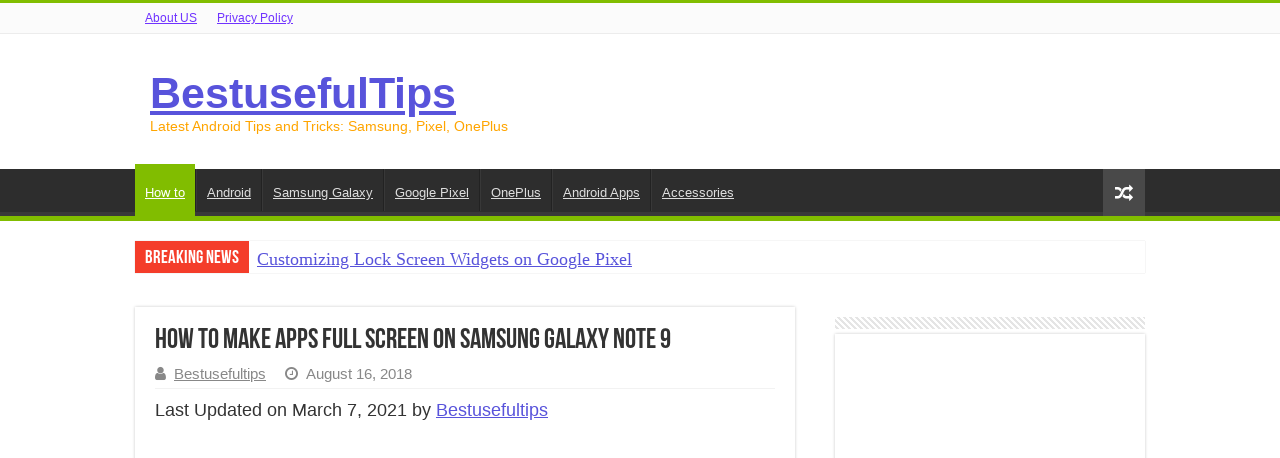

--- FILE ---
content_type: text/html; charset=UTF-8
request_url: https://www.bestusefultips.com/use-full-screen-apps-on-galaxy-note-9/
body_size: 15883
content:
<!DOCTYPE html>
<html lang="en-US" prefix="og: http://ogp.me/ns#">
<head>
<meta charset="UTF-8" />
<link rel="pingback" href="https://www.bestusefultips.com/xmlrpc.php" />
<meta property="og:title" content="How to Make Apps Full Screen on Samsung Galaxy Note 9 - BestusefulTips"/>
<meta property="og:type" content="article"/>
<meta property="og:description" content="Here’s how to enable and turn off full screen mode on your Samsung Galaxy Note 9. You can individual"/>
<meta property="og:url" content="https://www.bestusefultips.com/use-full-screen-apps-on-galaxy-note-9/"/>
<meta property="og:site_name" content="BestusefulTips"/>
<meta property="og:image" content="https://www.bestusefultips.com/wp-content/uploads/2018/08/How-to-use-full-screen-apps-on-Galaxy-Note-9.jpg" />
<meta name='robots' content='index, follow, max-image-preview:large, max-snippet:-1, max-video-preview:-1' />

	<!-- This site is optimized with the Yoast SEO plugin v26.6 - https://yoast.com/wordpress/plugins/seo/ -->
	<title>How to use full screen apps on Galaxy Note 9 Oreo 8.1</title>
	<meta name="description" content="How to enable/disable full screen apps on galaxy Note 9. Use full screen apps on Galaxy Note 9. Disable full screen apps on Note 9 if not working properly." />
	<link rel="canonical" href="https://www.bestusefultips.com/use-full-screen-apps-on-galaxy-note-9/" />
	<meta property="og:locale" content="en_US" />
	<meta property="og:type" content="article" />
	<meta property="og:title" content="How to use full screen apps on Galaxy Note 9 Oreo 8.1" />
	<meta property="og:description" content="How to enable/disable full screen apps on galaxy Note 9. Use full screen apps on Galaxy Note 9. Disable full screen apps on Note 9 if not working properly." />
	<meta property="og:url" content="https://www.bestusefultips.com/use-full-screen-apps-on-galaxy-note-9/" />
	<meta property="og:site_name" content="BestusefulTips" />
	<meta property="article:publisher" content="https://www.facebook.com/Bestusefultips/" />
	<meta property="article:author" content="https://www.facebook.com/Bestusefultips/" />
	<meta property="article:published_time" content="2018-08-16T06:17:33+00:00" />
	<meta property="article:modified_time" content="2021-03-07T06:32:34+00:00" />
	<meta property="og:image" content="https://www.bestusefultips.com/wp-content/uploads/2018/08/How-to-use-full-screen-apps-on-Galaxy-Note-9.jpg" />
	<meta property="og:image:width" content="381" />
	<meta property="og:image:height" content="362" />
	<meta property="og:image:type" content="image/jpeg" />
	<meta name="author" content="Bestusefultips" />
	<meta name="twitter:card" content="summary_large_image" />
	<meta name="twitter:creator" content="@bestusefultips" />
	<meta name="twitter:site" content="@bestusefultips" />
	<meta name="twitter:label1" content="Written by" />
	<meta name="twitter:data1" content="Bestusefultips" />
	<meta name="twitter:label2" content="Est. reading time" />
	<meta name="twitter:data2" content="2 minutes" />
	<script type="application/ld+json" class="yoast-schema-graph">{"@context":"https://schema.org","@graph":[{"@type":"Article","@id":"https://www.bestusefultips.com/use-full-screen-apps-on-galaxy-note-9/#article","isPartOf":{"@id":"https://www.bestusefultips.com/use-full-screen-apps-on-galaxy-note-9/"},"author":{"name":"Bestusefultips","@id":"https://www.bestusefultips.com/#/schema/person/00ca2fd52acf08b94aaf90fe596bc4d0"},"headline":"How to Make Apps Full Screen on Samsung Galaxy Note 9","datePublished":"2018-08-16T06:17:33+00:00","dateModified":"2021-03-07T06:32:34+00:00","mainEntityOfPage":{"@id":"https://www.bestusefultips.com/use-full-screen-apps-on-galaxy-note-9/"},"wordCount":390,"commentCount":0,"publisher":{"@id":"https://www.bestusefultips.com/#/schema/person/00ca2fd52acf08b94aaf90fe596bc4d0"},"image":{"@id":"https://www.bestusefultips.com/use-full-screen-apps-on-galaxy-note-9/#primaryimage"},"thumbnailUrl":"https://www.bestusefultips.com/wp-content/uploads/2018/08/How-to-use-full-screen-apps-on-Galaxy-Note-9.jpg","keywords":["Full screen apps","Galaxy Note 9","How to","Note 9","Oreo 8.1","Samsung Galaxy"],"articleSection":["how to"],"inLanguage":"en-US","potentialAction":[{"@type":"CommentAction","name":"Comment","target":["https://www.bestusefultips.com/use-full-screen-apps-on-galaxy-note-9/#respond"]}]},{"@type":"WebPage","@id":"https://www.bestusefultips.com/use-full-screen-apps-on-galaxy-note-9/","url":"https://www.bestusefultips.com/use-full-screen-apps-on-galaxy-note-9/","name":"How to use full screen apps on Galaxy Note 9 Oreo 8.1","isPartOf":{"@id":"https://www.bestusefultips.com/#website"},"primaryImageOfPage":{"@id":"https://www.bestusefultips.com/use-full-screen-apps-on-galaxy-note-9/#primaryimage"},"image":{"@id":"https://www.bestusefultips.com/use-full-screen-apps-on-galaxy-note-9/#primaryimage"},"thumbnailUrl":"https://www.bestusefultips.com/wp-content/uploads/2018/08/How-to-use-full-screen-apps-on-Galaxy-Note-9.jpg","datePublished":"2018-08-16T06:17:33+00:00","dateModified":"2021-03-07T06:32:34+00:00","description":"How to enable/disable full screen apps on galaxy Note 9. Use full screen apps on Galaxy Note 9. Disable full screen apps on Note 9 if not working properly.","breadcrumb":{"@id":"https://www.bestusefultips.com/use-full-screen-apps-on-galaxy-note-9/#breadcrumb"},"inLanguage":"en-US","potentialAction":[{"@type":"ReadAction","target":["https://www.bestusefultips.com/use-full-screen-apps-on-galaxy-note-9/"]}]},{"@type":"ImageObject","inLanguage":"en-US","@id":"https://www.bestusefultips.com/use-full-screen-apps-on-galaxy-note-9/#primaryimage","url":"https://www.bestusefultips.com/wp-content/uploads/2018/08/How-to-use-full-screen-apps-on-Galaxy-Note-9.jpg","contentUrl":"https://www.bestusefultips.com/wp-content/uploads/2018/08/How-to-use-full-screen-apps-on-Galaxy-Note-9.jpg","width":381,"height":362,"caption":"How to use full screen apps on Galaxy Note 9"},{"@type":"BreadcrumbList","@id":"https://www.bestusefultips.com/use-full-screen-apps-on-galaxy-note-9/#breadcrumb","itemListElement":[{"@type":"ListItem","position":1,"name":"Home","item":"https://www.bestusefultips.com/"},{"@type":"ListItem","position":2,"name":"How to Make Apps Full Screen on Samsung Galaxy Note 9"}]},{"@type":"WebSite","@id":"https://www.bestusefultips.com/#website","url":"https://www.bestusefultips.com/","name":"BestUsefulTips","description":"Latest Android Tips and Tricks: Samsung, Pixel, OnePlus","publisher":{"@id":"https://www.bestusefultips.com/#/schema/person/00ca2fd52acf08b94aaf90fe596bc4d0"},"potentialAction":[{"@type":"SearchAction","target":{"@type":"EntryPoint","urlTemplate":"https://www.bestusefultips.com/?s={search_term_string}"},"query-input":{"@type":"PropertyValueSpecification","valueRequired":true,"valueName":"search_term_string"}}],"inLanguage":"en-US"},{"@type":["Person","Organization"],"@id":"https://www.bestusefultips.com/#/schema/person/00ca2fd52acf08b94aaf90fe596bc4d0","name":"Bestusefultips","image":{"@type":"ImageObject","inLanguage":"en-US","@id":"https://www.bestusefultips.com/#/schema/person/image/","url":"https://www.bestusefultips.com/wp-content/uploads/2023/04/bestusefultips-white.webp","contentUrl":"https://www.bestusefultips.com/wp-content/uploads/2023/04/bestusefultips-white.webp","width":619,"height":92,"caption":"Bestusefultips"},"logo":{"@id":"https://www.bestusefultips.com/#/schema/person/image/"},"description":"I'm Arpit Patel, a techno lover from India. Bestusefultips is a technology website focused on the latest Android news, tricks &amp; tips related to Android devices, tutorials and videos.","sameAs":["https://www.bestusefultips.com","https://www.facebook.com/Bestusefultips/","https://www.instagram.com/bestusefultips","https://www.linkedin.com/in/bestusefultips/","https://in.pinterest.com/bestusefultips/","https://x.com/bestusefultips","https://www.youtube.com/channel/UC2MbUSyykz1wxluWAwjXd3w"]}]}</script>
	<!-- / Yoast SEO plugin. -->


<link rel="alternate" type="application/rss+xml" title="BestusefulTips &raquo; Feed" href="https://www.bestusefultips.com/feed/" />
<link rel="alternate" type="application/rss+xml" title="BestusefulTips &raquo; Comments Feed" href="https://www.bestusefultips.com/comments/feed/" />
<link rel="alternate" type="application/rss+xml" title="BestusefulTips &raquo; How to Make Apps Full Screen on Samsung Galaxy Note 9 Comments Feed" href="https://www.bestusefultips.com/use-full-screen-apps-on-galaxy-note-9/feed/" />
<link rel="alternate" title="oEmbed (JSON)" type="application/json+oembed" href="https://www.bestusefultips.com/wp-json/oembed/1.0/embed?url=https%3A%2F%2Fwww.bestusefultips.com%2Fuse-full-screen-apps-on-galaxy-note-9%2F" />
<link rel="alternate" title="oEmbed (XML)" type="text/xml+oembed" href="https://www.bestusefultips.com/wp-json/oembed/1.0/embed?url=https%3A%2F%2Fwww.bestusefultips.com%2Fuse-full-screen-apps-on-galaxy-note-9%2F&#038;format=xml" />
<style id='wp-img-auto-sizes-contain-inline-css' type='text/css'>img:is([sizes=auto i],[sizes^="auto," i]){contain-intrinsic-size:3000px 1500px}</style>

<style id='wp-emoji-styles-inline-css' type='text/css'>img.wp-smiley,img.emoji{display:inline!important;border:none!important;box-shadow:none!important;height:1em!important;width:1em!important;margin:0 0.07em!important;vertical-align:-0.1em!important;background:none!important;padding:0!important}</style>
<link data-optimized="1" rel='stylesheet' id='wp-block-library-css' href='https://www.bestusefultips.com/wp-content/litespeed/css/0ebf74bd34a2dc11d6073a2a47620095.css?ver=20095' type='text/css' media='all' />
<style id='global-styles-inline-css' type='text/css'>:root{--wp--preset--aspect-ratio--square:1;--wp--preset--aspect-ratio--4-3:4/3;--wp--preset--aspect-ratio--3-4:3/4;--wp--preset--aspect-ratio--3-2:3/2;--wp--preset--aspect-ratio--2-3:2/3;--wp--preset--aspect-ratio--16-9:16/9;--wp--preset--aspect-ratio--9-16:9/16;--wp--preset--color--black:#000000;--wp--preset--color--cyan-bluish-gray:#abb8c3;--wp--preset--color--white:#ffffff;--wp--preset--color--pale-pink:#f78da7;--wp--preset--color--vivid-red:#cf2e2e;--wp--preset--color--luminous-vivid-orange:#ff6900;--wp--preset--color--luminous-vivid-amber:#fcb900;--wp--preset--color--light-green-cyan:#7bdcb5;--wp--preset--color--vivid-green-cyan:#00d084;--wp--preset--color--pale-cyan-blue:#8ed1fc;--wp--preset--color--vivid-cyan-blue:#0693e3;--wp--preset--color--vivid-purple:#9b51e0;--wp--preset--gradient--vivid-cyan-blue-to-vivid-purple:linear-gradient(135deg,rgb(6,147,227) 0%,rgb(155,81,224) 100%);--wp--preset--gradient--light-green-cyan-to-vivid-green-cyan:linear-gradient(135deg,rgb(122,220,180) 0%,rgb(0,208,130) 100%);--wp--preset--gradient--luminous-vivid-amber-to-luminous-vivid-orange:linear-gradient(135deg,rgb(252,185,0) 0%,rgb(255,105,0) 100%);--wp--preset--gradient--luminous-vivid-orange-to-vivid-red:linear-gradient(135deg,rgb(255,105,0) 0%,rgb(207,46,46) 100%);--wp--preset--gradient--very-light-gray-to-cyan-bluish-gray:linear-gradient(135deg,rgb(238,238,238) 0%,rgb(169,184,195) 100%);--wp--preset--gradient--cool-to-warm-spectrum:linear-gradient(135deg,rgb(74,234,220) 0%,rgb(151,120,209) 20%,rgb(207,42,186) 40%,rgb(238,44,130) 60%,rgb(251,105,98) 80%,rgb(254,248,76) 100%);--wp--preset--gradient--blush-light-purple:linear-gradient(135deg,rgb(255,206,236) 0%,rgb(152,150,240) 100%);--wp--preset--gradient--blush-bordeaux:linear-gradient(135deg,rgb(254,205,165) 0%,rgb(254,45,45) 50%,rgb(107,0,62) 100%);--wp--preset--gradient--luminous-dusk:linear-gradient(135deg,rgb(255,203,112) 0%,rgb(199,81,192) 50%,rgb(65,88,208) 100%);--wp--preset--gradient--pale-ocean:linear-gradient(135deg,rgb(255,245,203) 0%,rgb(182,227,212) 50%,rgb(51,167,181) 100%);--wp--preset--gradient--electric-grass:linear-gradient(135deg,rgb(202,248,128) 0%,rgb(113,206,126) 100%);--wp--preset--gradient--midnight:linear-gradient(135deg,rgb(2,3,129) 0%,rgb(40,116,252) 100%);--wp--preset--font-size--small:13px;--wp--preset--font-size--medium:20px;--wp--preset--font-size--large:36px;--wp--preset--font-size--x-large:42px;--wp--preset--spacing--20:0.44rem;--wp--preset--spacing--30:0.67rem;--wp--preset--spacing--40:1rem;--wp--preset--spacing--50:1.5rem;--wp--preset--spacing--60:2.25rem;--wp--preset--spacing--70:3.38rem;--wp--preset--spacing--80:5.06rem;--wp--preset--shadow--natural:6px 6px 9px rgba(0, 0, 0, 0.2);--wp--preset--shadow--deep:12px 12px 50px rgba(0, 0, 0, 0.4);--wp--preset--shadow--sharp:6px 6px 0px rgba(0, 0, 0, 0.2);--wp--preset--shadow--outlined:6px 6px 0px -3px rgb(255, 255, 255), 6px 6px rgb(0, 0, 0);--wp--preset--shadow--crisp:6px 6px 0px rgb(0, 0, 0)}:where(.is-layout-flex){gap:.5em}:where(.is-layout-grid){gap:.5em}body .is-layout-flex{display:flex}.is-layout-flex{flex-wrap:wrap;align-items:center}.is-layout-flex>:is(*,div){margin:0}body .is-layout-grid{display:grid}.is-layout-grid>:is(*,div){margin:0}:where(.wp-block-columns.is-layout-flex){gap:2em}:where(.wp-block-columns.is-layout-grid){gap:2em}:where(.wp-block-post-template.is-layout-flex){gap:1.25em}:where(.wp-block-post-template.is-layout-grid){gap:1.25em}.has-black-color{color:var(--wp--preset--color--black)!important}.has-cyan-bluish-gray-color{color:var(--wp--preset--color--cyan-bluish-gray)!important}.has-white-color{color:var(--wp--preset--color--white)!important}.has-pale-pink-color{color:var(--wp--preset--color--pale-pink)!important}.has-vivid-red-color{color:var(--wp--preset--color--vivid-red)!important}.has-luminous-vivid-orange-color{color:var(--wp--preset--color--luminous-vivid-orange)!important}.has-luminous-vivid-amber-color{color:var(--wp--preset--color--luminous-vivid-amber)!important}.has-light-green-cyan-color{color:var(--wp--preset--color--light-green-cyan)!important}.has-vivid-green-cyan-color{color:var(--wp--preset--color--vivid-green-cyan)!important}.has-pale-cyan-blue-color{color:var(--wp--preset--color--pale-cyan-blue)!important}.has-vivid-cyan-blue-color{color:var(--wp--preset--color--vivid-cyan-blue)!important}.has-vivid-purple-color{color:var(--wp--preset--color--vivid-purple)!important}.has-black-background-color{background-color:var(--wp--preset--color--black)!important}.has-cyan-bluish-gray-background-color{background-color:var(--wp--preset--color--cyan-bluish-gray)!important}.has-white-background-color{background-color:var(--wp--preset--color--white)!important}.has-pale-pink-background-color{background-color:var(--wp--preset--color--pale-pink)!important}.has-vivid-red-background-color{background-color:var(--wp--preset--color--vivid-red)!important}.has-luminous-vivid-orange-background-color{background-color:var(--wp--preset--color--luminous-vivid-orange)!important}.has-luminous-vivid-amber-background-color{background-color:var(--wp--preset--color--luminous-vivid-amber)!important}.has-light-green-cyan-background-color{background-color:var(--wp--preset--color--light-green-cyan)!important}.has-vivid-green-cyan-background-color{background-color:var(--wp--preset--color--vivid-green-cyan)!important}.has-pale-cyan-blue-background-color{background-color:var(--wp--preset--color--pale-cyan-blue)!important}.has-vivid-cyan-blue-background-color{background-color:var(--wp--preset--color--vivid-cyan-blue)!important}.has-vivid-purple-background-color{background-color:var(--wp--preset--color--vivid-purple)!important}.has-black-border-color{border-color:var(--wp--preset--color--black)!important}.has-cyan-bluish-gray-border-color{border-color:var(--wp--preset--color--cyan-bluish-gray)!important}.has-white-border-color{border-color:var(--wp--preset--color--white)!important}.has-pale-pink-border-color{border-color:var(--wp--preset--color--pale-pink)!important}.has-vivid-red-border-color{border-color:var(--wp--preset--color--vivid-red)!important}.has-luminous-vivid-orange-border-color{border-color:var(--wp--preset--color--luminous-vivid-orange)!important}.has-luminous-vivid-amber-border-color{border-color:var(--wp--preset--color--luminous-vivid-amber)!important}.has-light-green-cyan-border-color{border-color:var(--wp--preset--color--light-green-cyan)!important}.has-vivid-green-cyan-border-color{border-color:var(--wp--preset--color--vivid-green-cyan)!important}.has-pale-cyan-blue-border-color{border-color:var(--wp--preset--color--pale-cyan-blue)!important}.has-vivid-cyan-blue-border-color{border-color:var(--wp--preset--color--vivid-cyan-blue)!important}.has-vivid-purple-border-color{border-color:var(--wp--preset--color--vivid-purple)!important}.has-vivid-cyan-blue-to-vivid-purple-gradient-background{background:var(--wp--preset--gradient--vivid-cyan-blue-to-vivid-purple)!important}.has-light-green-cyan-to-vivid-green-cyan-gradient-background{background:var(--wp--preset--gradient--light-green-cyan-to-vivid-green-cyan)!important}.has-luminous-vivid-amber-to-luminous-vivid-orange-gradient-background{background:var(--wp--preset--gradient--luminous-vivid-amber-to-luminous-vivid-orange)!important}.has-luminous-vivid-orange-to-vivid-red-gradient-background{background:var(--wp--preset--gradient--luminous-vivid-orange-to-vivid-red)!important}.has-very-light-gray-to-cyan-bluish-gray-gradient-background{background:var(--wp--preset--gradient--very-light-gray-to-cyan-bluish-gray)!important}.has-cool-to-warm-spectrum-gradient-background{background:var(--wp--preset--gradient--cool-to-warm-spectrum)!important}.has-blush-light-purple-gradient-background{background:var(--wp--preset--gradient--blush-light-purple)!important}.has-blush-bordeaux-gradient-background{background:var(--wp--preset--gradient--blush-bordeaux)!important}.has-luminous-dusk-gradient-background{background:var(--wp--preset--gradient--luminous-dusk)!important}.has-pale-ocean-gradient-background{background:var(--wp--preset--gradient--pale-ocean)!important}.has-electric-grass-gradient-background{background:var(--wp--preset--gradient--electric-grass)!important}.has-midnight-gradient-background{background:var(--wp--preset--gradient--midnight)!important}.has-small-font-size{font-size:var(--wp--preset--font-size--small)!important}.has-medium-font-size{font-size:var(--wp--preset--font-size--medium)!important}.has-large-font-size{font-size:var(--wp--preset--font-size--large)!important}.has-x-large-font-size{font-size:var(--wp--preset--font-size--x-large)!important}</style>

<style id='classic-theme-styles-inline-css' type='text/css'>
/*! This file is auto-generated */
.wp-block-button__link{color:#fff;background-color:#32373c;border-radius:9999px;box-shadow:none;text-decoration:none;padding:calc(.667em + 2px) calc(1.333em + 2px);font-size:1.125em}.wp-block-file__button{background:#32373c;color:#fff;text-decoration:none}</style>
<link data-optimized="1" rel='stylesheet' id='ez-toc-css' href='https://www.bestusefultips.com/wp-content/litespeed/css/6fb1b5f689e1232e1360761519e61090.css?ver=61090' type='text/css' media='all' />
<style id='ez-toc-inline-css' type='text/css'>div#ez-toc-container .ez-toc-title{font-size:120%}div#ez-toc-container .ez-toc-title{font-weight:500}div#ez-toc-container ul li,div#ez-toc-container ul li a{font-size:95%}div#ez-toc-container ul li,div#ez-toc-container ul li a{font-weight:500}div#ez-toc-container nav ul ul li{font-size:90%}div#ez-toc-container{width:100%}.ez-toc-box-title{font-weight:700;margin-bottom:10px;text-align:center;text-transform:uppercase;letter-spacing:1px;color:#666;padding-bottom:5px;position:absolute;top:-4%;left:5%;background-color:inherit;transition:top 0.3s ease}.ez-toc-box-title.toc-closed{top:-25%}.ez-toc-container-direction{direction:ltr}.ez-toc-counter ul{counter-reset:item}.ez-toc-counter nav ul li a::before{content:counters(item,'.',decimal) '. ';display:inline-block;counter-increment:item;flex-grow:0;flex-shrink:0;margin-right:.2em;float:left}.ez-toc-widget-direction{direction:ltr}.ez-toc-widget-container ul{counter-reset:item}.ez-toc-widget-container nav ul li a::before{content:counters(item,'.',decimal) '. ';display:inline-block;counter-increment:item;flex-grow:0;flex-shrink:0;margin-right:.2em;float:left}</style>
<link data-optimized="1" rel='stylesheet' id='tie-style-css' href='https://www.bestusefultips.com/wp-content/litespeed/css/fdb419f04d604646c17a7b63f9235c98.css?ver=35c98' type='text/css' media='all' />
<link data-optimized="1" rel='stylesheet' id='tie-ilightbox-skin-css' href='https://www.bestusefultips.com/wp-content/litespeed/css/cc67409f0ab476f0d9efe9ca989e0c6e.css?ver=e0c6e' type='text/css' media='all' />
<script type="text/javascript" src="https://www.bestusefultips.com/wp-includes/js/jquery/jquery.min.js" id="jquery-core-js"></script>
<script data-optimized="1" type="text/javascript" src="https://www.bestusefultips.com/wp-content/litespeed/js/23a7f404caadb6004c8b145cb69163fd.js?ver=163fd" id="jquery-migrate-js"></script>
<link rel="https://api.w.org/" href="https://www.bestusefultips.com/wp-json/" /><link rel="alternate" title="JSON" type="application/json" href="https://www.bestusefultips.com/wp-json/wp/v2/posts/14765" /><link rel="EditURI" type="application/rsd+xml" title="RSD" href="https://www.bestusefultips.com/xmlrpc.php?rsd" />
<meta name="generator" content="WordPress 6.9" />
<link rel='shortlink' href='https://www.bestusefultips.com/?p=14765' />
<link rel="shortcut icon" href="https://www.bestusefultips.com/wp-content/themes/sahifa/favicon.ico" title="Favicon" />
<!--[if IE]>
<script type="text/javascript">jQuery(document).ready(function (){ jQuery(".menu-item").has("ul").children("a").attr("aria-haspopup", "true");});</script>
<![endif]-->
<!--[if lt IE 9]>
<script src="https://www.bestusefultips.com/wp-content/themes/sahifa/js/html5.js"></script>
<script src="https://www.bestusefultips.com/wp-content/themes/sahifa/js/selectivizr-min.js"></script>
<![endif]-->
<!--[if IE 9]>
<link rel="stylesheet" type="text/css" media="all" href="https://www.bestusefultips.com/wp-content/themes/sahifa/css/ie9.css" />
<![endif]-->
<!--[if IE 8]>
<link rel="stylesheet" type="text/css" media="all" href="https://www.bestusefultips.com/wp-content/themes/sahifa/css/ie8.css" />
<![endif]-->
<!--[if IE 7]>
<link rel="stylesheet" type="text/css" media="all" href="https://www.bestusefultips.com/wp-content/themes/sahifa/css/ie7.css" />
<![endif]-->

<meta http-equiv="X-UA-Compatible" content="IE=edge,chrome=1" />
<meta name="viewport" content="width=device-width, initial-scale=1.0" />

<script>
  (function(i,s,o,g,r,a,m){i['GoogleAnalyticsObject']=r;i[r]=i[r]||function(){
  (i[r].q=i[r].q||[]).push(arguments)},i[r].l=1*new Date();a=s.createElement(o),
  m=s.getElementsByTagName(o)[0];a.async=1;a.src=g;m.parentNode.insertBefore(a,m)
  })(window,document,'script','https://www.google-analytics.com/analytics.js','ga');

  ga('create', 'UA-56850749-3', 'auto');
  ga('send', 'pageview');

</script>
<meta name="msvalidate.01" content="FBFBC567FEC36F68B3ACE069A4B10BD9" />

<style type="text/css" media="screen">body{color:Notice:Undefined index:color in /hermes/bosnaweb24a/b1139/ipg.bestusefultipscom/wp-content/themes/sahifa/framework/admin/framework-options.php on line 264;font-size:18px}.logo h1 a,.logo h2 a{color:&lt;br /&gt;&lt;b&gt;Notice&lt;/b&gt;:Undefined index:color in &lt;b&gt;/home/qnlssgks/domains/bestusefultips.com/public_html/wp-content/themes/sahifa/framework/admin/framework-options.php&lt;/b&gt;on line &lt;b&gt;264&lt;/b&gt;&lt;br /&gt;}.breaking-news span.breaking-news-title{color:&lt;br /&gt;&lt;b&gt;Notice&lt;/b&gt;:Undefined index:color in &lt;b&gt;/home/qnlssgks/domains/bestusefultips.com/public_html/wp-content/themes/sahifa/framework/admin/framework-options.php&lt;/b&gt;on line &lt;b&gt;264&lt;/b&gt;&lt;br /&gt;}.post-title{color:&lt;br /&gt;&lt;b&gt;Notice&lt;/b&gt;:Undefined index:color in &lt;b&gt;/home/qnlssgks/domains/bestusefultips.com/public_html/wp-content/themes/sahifa/framework/admin/framework-options.php&lt;/b&gt;on line &lt;b&gt;264&lt;/b&gt;&lt;br /&gt;}#main-nav,.cat-box-content,#sidebar .widget-container,.post-listing,#commentform{border-bottom-color:#81bd00}.search-block .search-button,#topcontrol,#main-nav ul li.current-menu-item a,#main-nav ul li.current-menu-item a:hover,#main-nav ul li.current_page_parent a,#main-nav ul li.current_page_parent a:hover,#main-nav ul li.current-menu-parent a,#main-nav ul li.current-menu-parent a:hover,#main-nav ul li.current-page-ancestor a,#main-nav ul li.current-page-ancestor a:hover,.pagination span.current,.share-post span.share-text,.flex-control-paging li a.flex-active,.ei-slider-thumbs li.ei-slider-element,.review-percentage .review-item span span,.review-final-score,.button,a.button,a.more-link,#main-content input[type="submit"],.form-submit #submit,#login-form .login-button,.widget-feedburner .feedburner-subscribe,input[type="submit"],#buddypress button,#buddypress a.button,#buddypress input[type=submit],#buddypress input[type=reset],#buddypress ul.button-nav li a,#buddypress div.generic-button a,#buddypress .comment-reply-link,#buddypress div.item-list-tabs ul li a span,#buddypress div.item-list-tabs ul li.selected a,#buddypress div.item-list-tabs ul li.current a,#buddypress #members-directory-form div.item-list-tabs ul li.selected span,#members-list-options a.selected,#groups-list-options a.selected,body.dark-skin #buddypress div.item-list-tabs ul li a span,body.dark-skin #buddypress div.item-list-tabs ul li.selected a,body.dark-skin #buddypress div.item-list-tabs ul li.current a,body.dark-skin #members-list-options a.selected,body.dark-skin #groups-list-options a.selected,.search-block-large .search-button,#featured-posts .flex-next:hover,#featured-posts .flex-prev:hover,a.tie-cart span.shooping-count,.woocommerce span.onsale,.woocommerce-page span.onsale,.woocommerce .widget_price_filter .ui-slider .ui-slider-handle,.woocommerce-page .widget_price_filter .ui-slider .ui-slider-handle,#check-also-close,a.post-slideshow-next,a.post-slideshow-prev,.widget_price_filter .ui-slider .ui-slider-handle,.quantity .minus:hover,.quantity .plus:hover,.mejs-container .mejs-controls .mejs-time-rail .mejs-time-current,#reading-position-indicator{background-color:#81bd00}::-webkit-scrollbar-thumb{background-color:#81bd00!important}#theme-footer,#theme-header,.top-nav ul li.current-menu-item:before,#main-nav .menu-sub-content,#main-nav ul ul,#check-also-box{border-top-color:#81bd00}.search-block:after{border-right-color:#81bd00}body.rtl .search-block:after{border-left-color:#81bd00}#main-nav ul>li.menu-item-has-children:hover>a:after,#main-nav ul>li.mega-menu:hover>a:after{border-color:#fff0 #fff0 #81bd00}.widget.timeline-posts li a:hover,.widget.timeline-posts li a:hover span.tie-date{color:#81bd00}.widget.timeline-posts li a:hover span.tie-date:before{background:#81bd00;border-color:#81bd00}#order_review,#order_review_heading{border-color:#81bd00}body{background-image:url(https://www.bestusefultips.com/wp-content/themes/sahifa/images/patterns/body-bg1.png);background-position:top center}a{color:#5853db;text-decoration:underline}.top-nav ul li a,.top-nav ul ul a{color:#7033ff}h2{color:orange}h3{color:Green}h4{color:Blue:}</style>

      <meta name="onesignal" content="wordpress-plugin"/>
            <script>window.OneSignalDeferred=window.OneSignalDeferred||[];OneSignalDeferred.push(function(OneSignal){var oneSignal_options={};window._oneSignalInitOptions=oneSignal_options;oneSignal_options.serviceWorkerParam={scope:'/wp-content/plugins/onesignal-free-web-push-notifications/sdk_files/push/onesignal/'};oneSignal_options.serviceWorkerPath='OneSignalSDKWorker.js';OneSignal.Notifications.setDefaultUrl("https://www.bestusefultips.com");oneSignal_options.wordpress=!0;oneSignal_options.appId='ec4941e5-fe1a-434f-8dfe-5bd57d2559cd';oneSignal_options.allowLocalhostAsSecureOrigin=!0;oneSignal_options.welcomeNotification={};oneSignal_options.welcomeNotification.title="";oneSignal_options.welcomeNotification.message="";oneSignal_options.path="https://www.bestusefultips.com/wp-content/plugins/onesignal-free-web-push-notifications/sdk_files/";oneSignal_options.safari_web_id="web.onesignal.auto.40767e72-dc1c-4bfb-b1c2-39a715222d63";oneSignal_options.persistNotification=!0;oneSignal_options.promptOptions={};oneSignal_options.promptOptions.actionMessage="Subscribe Us for Latest Android Tips and Tricks with AI Features";oneSignal_options.notifyButton={};oneSignal_options.notifyButton.enable=!0;oneSignal_options.notifyButton.position='bottom-right';oneSignal_options.notifyButton.theme='default';oneSignal_options.notifyButton.size='medium';oneSignal_options.notifyButton.showCredit=!1;oneSignal_options.notifyButton.text={};OneSignal.init(window._oneSignalInitOptions);OneSignal.Slidedown.promptPush()});function documentInitOneSignal(){var oneSignal_elements=document.getElementsByClassName("OneSignal-prompt");var oneSignalLinkClickHandler=function(event){OneSignal.Notifications.requestPermission();event.preventDefault()};for(var i=0;i<oneSignal_elements.length;i++)
oneSignal_elements[i].addEventListener('click',oneSignalLinkClickHandler,!1);}
if(document.readyState==='complete'){documentInitOneSignal()}else{window.addEventListener("load",function(event){documentInitOneSignal()})}</script>
<link rel="icon" href="https://www.bestusefultips.com/wp-content/uploads/2022/07/cropped-Bestusefultips-32x32.png" sizes="32x32" />
<link rel="icon" href="https://www.bestusefultips.com/wp-content/uploads/2022/07/cropped-Bestusefultips-192x192.png" sizes="192x192" />
<link rel="apple-touch-icon" href="https://www.bestusefultips.com/wp-content/uploads/2022/07/cropped-Bestusefultips-180x180.png" />
<meta name="msapplication-TileImage" content="https://www.bestusefultips.com/wp-content/uploads/2022/07/cropped-Bestusefultips-270x270.png" />
</head>
<body id="top" class="wp-singular post-template-default single single-post postid-14765 single-format-standard wp-custom-logo wp-theme-sahifa">

<div class="wrapper-outer">

	<div class="background-cover"></div>

	<aside id="slide-out">

			<div class="search-mobile">
			<form method="get" id="searchform-mobile" action="https://www.bestusefultips.com/">
				<button class="search-button" type="submit" value="Search"><i class="fa fa-search"></i></button>
				<input type="text" id="s-mobile" name="s" title="Search" value="Search" onfocus="if (this.value == 'Search') {this.value = '';}" onblur="if (this.value == '') {this.value = 'Search';}"  />
			</form>
		</div><!-- .search-mobile /-->
	
			<div class="social-icons">
		
			</div>

	
		<div id="mobile-menu" ></div>
	</aside><!-- #slide-out /-->

		<div id="wrapper" class="wide-layout">
		<div class="inner-wrapper">

		<header id="theme-header" class="theme-header">
						<div id="top-nav" class="top-nav">
				<div class="container">

			
				<div class="top-menu"><ul id="menu-header-menu" class="menu"><li id="menu-item-37950" class="menu-item menu-item-type-post_type menu-item-object-page menu-item-37950"><a href="https://www.bestusefultips.com/about-us/">About US</a></li>
<li id="menu-item-37951" class="menu-item menu-item-type-post_type menu-item-object-page menu-item-37951"><a href="https://www.bestusefultips.com/privacy-policy-bestusefultips/">Privacy Policy</a></li>
</ul></div>
	
	
				</div><!-- .container /-->
			</div><!-- .top-menu /-->
			
		<div class="header-content">

					<a id="slide-out-open" class="slide-out-open" href="#"><span></span></a>
		
			<div class="logo" style=" margin-top:15px; margin-bottom:15px;">
			<h2>				<a  href="https://www.bestusefultips.com/">BestusefulTips</a>
				<span>Latest Android Tips and Tricks: Samsung, Pixel, OnePlus</span>
							</h2>			</div><!-- .logo /-->
						<div class="clear"></div>

		</div>
													<nav id="main-nav" class="fixed-enabled">
				<div class="container">

				
					<div class="main-menu"><ul id="menu-general-menu" class="menu"><li id="menu-item-36969" class="menu-item menu-item-type-taxonomy menu-item-object-category current-post-ancestor current-menu-parent current-post-parent menu-item-36969"><a href="https://www.bestusefultips.com/category/how-to/">How to</a></li>
<li id="menu-item-36970" class="menu-item menu-item-type-taxonomy menu-item-object-category menu-item-36970"><a href="https://www.bestusefultips.com/category/android/">Android</a></li>
<li id="menu-item-41482" class="menu-item menu-item-type-custom menu-item-object-custom menu-item-41482"><a href="https://www.bestusefultips.com/category/samsung-galaxy/">Samsung Galaxy</a></li>
<li id="menu-item-41485" class="menu-item menu-item-type-custom menu-item-object-custom menu-item-41485"><a href="https://www.bestusefultips.com/category/google-pixel/">Google Pixel</a></li>
<li id="menu-item-41484" class="menu-item menu-item-type-custom menu-item-object-custom menu-item-41484"><a href="https://www.bestusefultips.com/category/oneplus/">OnePlus</a></li>
<li id="menu-item-41486" class="menu-item menu-item-type-custom menu-item-object-custom menu-item-41486"><a href="https://www.bestusefultips.com/category/android-apps/">Android Apps</a></li>
<li id="menu-item-36971" class="menu-item menu-item-type-taxonomy menu-item-object-category menu-item-36971"><a href="https://www.bestusefultips.com/category/accessories-2/">Accessories</a></li>
</ul></div>										<a href="https://www.bestusefultips.com/?tierand=1" class="random-article ttip" title="Random Article"><i class="fa fa-random"></i></a>
					
					
				</div>
			</nav><!-- .main-nav /-->
					</header><!-- #header /-->

		
	<div class="clear"></div>
	<div id="breaking-news" class="breaking-news">
		<span class="breaking-news-title"><i class="fa fa-bolt"></i> <span>Breaking News</span></span>
		
					<ul>
					<li><a href="https://www.bestusefultips.com/customizing-lock-screen-widgets-on-google-pixel/" title="Customizing Lock Screen Widgets on Google Pixel">Customizing Lock Screen Widgets on Google Pixel</a></li>
					<li><a href="https://www.bestusefultips.com/oxygenos-16-details-you-need-to-know/" title="OxygenOS 16: Details You Need to Know">OxygenOS 16: Details You Need to Know</a></li>
					<li><a href="https://www.bestusefultips.com/samsung-one-ui-8-5-whats-in-for-you/" title="Samsung One UI 8.5: What’s in For You ">Samsung One UI 8.5: What’s in For You </a></li>
					<li><a href="https://www.bestusefultips.com/how-to-add-widgets-to-lock-screen-on-google-pixel-10-10-pro-10-pro-xl/" title="How to Add Widgets to Lock Screen on Google Pixel 10, 10 Pro, 10 Pro XL">How to Add Widgets to Lock Screen on Google Pixel 10, 10 Pro, 10 Pro XL</a></li>
					<li><a href="https://www.bestusefultips.com/how-to-add-weather-effects-to-wallpaper-on-google-pixel-10-10-pro-10-pro-xl/" title="How to Add Weather Effects to Wallpaper on Google Pixel 10, 10 Pro, 10 Pro XL">How to Add Weather Effects to Wallpaper on Google Pixel 10, 10 Pro, 10 Pro XL</a></li>
					</ul>
					
		
		<script data-optimized="1" type="text/javascript">jQuery(document).ready(function(){jQuery('#breaking-news ul').innerFade({animationType:'fade',speed:750,timeout:3500})})</script>
	</div> <!-- .breaking-news -->

	
	<div id="main-content" class="container">

	
	
	
	
	
	<div class="content">

		
		
		

		
		<article class="post-listing post-14765 post type-post status-publish format-standard has-post-thumbnail  category-how-to tag-full-screen-apps tag-galaxy-note-9 tag-how-to tag-note-9 tag-oreo-8-1 tag-samsung-galaxy" id="the-post">
			
			<div class="post-inner">

							<h1 class="name post-title entry-title"><span itemprop="name">How to Make Apps Full Screen on Samsung Galaxy Note 9</span></h1>

						
<p class="post-meta">
		
	<span class="post-meta-author"><i class="fa fa-user"></i><a href="https://www.bestusefultips.com/author/appit6791gmail-com/" title="">Bestusefultips </a></span>
	
		
	<span class="tie-date"><i class="fa fa-clock-o"></i>August 16, 2018</span>	
	
</p>
<div class="clear"></div>
			
				<div class="entry">
					
					
					<p class="post-modified-info">Last Updated on March 7, 2021 by <a href="https://www.bestusefultips.com" target="_blank" class="last-modified-author">Bestusefultips</a></p><div class='code-block code-block-1' style='margin: 8px auto; text-align: center; display: block; clear: both;'>
<script async src="https://pagead2.googlesyndication.com/pagead/js/adsbygoogle.js?client=ca-pub-4655047129901885"
     crossorigin="anonymous"></script>
<!-- bestfirst -->
<ins class="adsbygoogle"
     style="display:block"
     data-ad-client="ca-pub-4655047129901885"
     data-ad-slot="2069878840"
     data-ad-format="auto"
     data-full-width-responsive="true"></ins>
<script>
     (adsbygoogle = window.adsbygoogle || []).push({});
</script></div>

<p>Here’s how to enable and turn off full screen mode on your Samsung Galaxy Note 9. You can individually choose which apps you want to see in the full screens aspect ratio. Not all apps supported full-screen mode on Samsung note 9. You can enable and use full-screen apps on galaxy Note 9 under display settings. Some of the <strong>apps may not work properly in full-screen</strong> mode.</p>
<p>Several users reported YouTube full-screen not working. Just disable full-screen apps on Note 9 that facing problems while open full screens. Follow the below-given step by step process to use full-screen apps on Galaxy Note 9.</p>
<p><strong>Read Also:</strong></p><div class='code-block code-block-2' style='margin: 8px auto; text-align: center; display: block; clear: both;'>
<script async src="https://pagead2.googlesyndication.com/pagead/js/adsbygoogle.js?client=ca-pub-4655047129901885"
     crossorigin="anonymous"></script>
<!-- After4para -->
<ins class="adsbygoogle"
     style="display:block"
     data-ad-client="ca-pub-4655047129901885"
     data-ad-slot="7676648492"
     data-ad-format="auto"
     data-full-width-responsive="true"></ins>
<script>
     (adsbygoogle = window.adsbygoogle || []).push({});
</script></div>

<ul>
<li><strong><a href="https://www.bestusefultips.com/change-navigation-bar-button-order-on-galaxy-note-9/" rel="">How to change navigation button order on Galaxy Note 9</a></strong></li>
<li><a href="https://www.bestusefultips.com/enable-multi-window-mode-on-samsung-galaxy-note-8/" rel=""><strong>How to use Multi Window mode on Galaxy Note 8</strong></a></li>
<li><strong><a href="https://www.bestusefultips.com/use-s-pen-on-galaxy-note-9/" rel="">How to use S Pen on Galaxy Note 9</a></strong></li>
<li><a href="https://www.bestusefultips.com/how-to-use-dual-apps-on-samsung-galaxy-note-10-plus/" rel=""><strong>How to use dual apps on Samsung Galaxy Note 10 and Note 10 Plus</strong></a></li>
<li><strong><a href="https://www.bestusefultips.com/capture-screenshot-on-galaxy-note-9/" rel="">3 Ways to take a screenshot on Galaxy Note 9</a></strong></li>
</ul>
<h2><strong>How to Enable and Use Full-Screen Apps on Galaxy Note 9<br />
</strong></h2>
<p><a href="https://www.bestusefultips.com/wp-content/uploads/2018/08/How-to-use-full-screen-apps-on-Galaxy-Note-9.jpg"><img fetchpriority="high" decoding="async" class="aligncenter size-full wp-image-14766" src="https://www.bestusefultips.com/wp-content/uploads/2018/08/How-to-use-full-screen-apps-on-Galaxy-Note-9.jpg" alt="How to use full screen apps on Galaxy Note 9" width="381" height="362" srcset="https://www.bestusefultips.com/wp-content/uploads/2018/08/How-to-use-full-screen-apps-on-Galaxy-Note-9.jpg 381w, https://www.bestusefultips.com/wp-content/uploads/2018/08/How-to-use-full-screen-apps-on-Galaxy-Note-9-300x285.jpg 300w" sizes="(max-width: 381px) 100vw, 381px" /></a></p>
<p>By default turned on full-screen apps on Google, Gmail, and other apps. If you don’t want to show apps as full-screen mode, disable it using below given settings.</p><div class='code-block code-block-3' style='margin: 8px auto; text-align: center; display: block; clear: both;'>
<script async src="https://pagead2.googlesyndication.com/pagead/js/adsbygoogle.js?client=ca-pub-4655047129901885"
     crossorigin="anonymous"></script>
<!-- after6para -->
<ins class="adsbygoogle"
     style="display:block"
     data-ad-client="ca-pub-4655047129901885"
     data-ad-slot="6363566821"
     data-ad-format="auto"
     data-full-width-responsive="true"></ins>
<script>
     (adsbygoogle = window.adsbygoogle || []).push({});
</script></div>

<p><strong>Step 1:</strong> Swipe down the notification panel and tap the <strong>Settings</strong> gear icon.</p>
<p><strong>Step 2:</strong> Tap <strong>Display</strong>.</p>
<p>In galaxy note 9 display settings, you can see auto-brightness, <strong>Blue light filter</strong>, <a href="https://www.bestusefultips.com/change-display-mode-on-galaxy-note-9/" rel=""><strong>screen mode</strong></a>, screen resolution, home screen, full-screen apps, easy mode, icon frames, <strong><a href="https://www.bestusefultips.com/disable-edge-screen-on-galaxy-note-8/" rel="">Edge screen</a></strong>, LED indicator, Status bar, <a href="https://www.bestusefultips.com/change-navigation-bar-button-order-on-galaxy-note-9/" rel=""><strong>Navigation bar</strong></a>, and more settings.</p>
<p><strong>Step 3:</strong> Tap <strong>Full-screen apps</strong>.</p>
<p>By default enable and disable full-screen apps in your Samsung galaxy note devices.</p>
<p><strong>Step 4:</strong> <strong>Turn on </strong>the toggle button of the<strong> app</strong> you want to use as a full-screen mode.</p>
<p><strong>Step 5: </strong>Tap “<strong>Tap here to full entire screen” </strong>at the bottom middle.</p>
<p>Now, enjoy full-screen mode on YouTube, Facebook, Skype, and other apps from the list. Let see other Samsung Galaxy Note 9 display settings.</p>
<h3><strong>Change Screen Resolution on Note 9</strong></h3>
<p>Set galaxy Note 9 resolution as <strong>HD+ 1480</strong><strong>×720, FHD+ 2220</strong><strong>×1080, </strong>and<strong> WQHD+ 2960</strong><strong>×1440</strong>.</p>
<p><strong>Step 1:</strong> Go to <strong>Settings </strong>in your Note 9 device.</p>
<p><strong>Step 2:</strong> Tap <strong>Display</strong>.</p>
<p><strong>Step 3:</strong> Tap <strong>Screen resolution</strong>.</p>
<p><strong>Step 4:</strong> Choose from <strong>HD+ 1480</strong><strong>×720/FHD+ 2220</strong><strong>×1080/WQHD+ 2960</strong><strong>×1440</strong>.</p>
<p>And that’s all. I hope this tutorial helpful to enable and use full-screen apps on Galaxy Note 9. If you have any questions, tell us in below comment box. Stay and connect with us for the latest Note 9 tips and tricks.</p>
<!-- CONTENT END 2 -->
					
									</div><!-- .entry /-->


								<div class="clear"></div>
			</div><!-- .post-inner -->

			<script type="application/ld+json" class="tie-schema-graph">{"@context":"http:\/\/schema.org","@type":"Article","dateCreated":"2018-08-16T06:17:33+00:00","datePublished":"2018-08-16T06:17:33+00:00","dateModified":"2021-03-07T06:32:34+00:00","headline":"How to Make Apps Full Screen on Samsung Galaxy Note 9","name":"How to Make Apps Full Screen on Samsung Galaxy Note 9","keywords":"Full screen apps,Galaxy Note 9,How to,Note 9,Oreo 8.1,Samsung Galaxy","url":"https:\/\/www.bestusefultips.com\/use-full-screen-apps-on-galaxy-note-9\/","description":"Here\u2019s how to enable and turn off full screen mode on your Samsung Galaxy Note 9. You can individually choose which apps you want to see in the full screens aspect ratio. Not all apps supported full-s","copyrightYear":"2018","publisher":{"@id":"#Publisher","@type":"Organization","name":"BestusefulTips","logo":{"@type":"ImageObject","url":"https:\/\/www.bestusefultips.com\/wp-content\/themes\/sahifa\/images\/logo@2x.png"}},"sourceOrganization":{"@id":"#Publisher"},"copyrightHolder":{"@id":"#Publisher"},"mainEntityOfPage":{"@type":"WebPage","@id":"https:\/\/www.bestusefultips.com\/use-full-screen-apps-on-galaxy-note-9\/"},"author":{"@type":"Person","name":"Bestusefultips","url":"https:\/\/www.bestusefultips.com\/author\/appit6791gmail-com\/"},"articleSection":"how to","articleBody":"Here\u2019s how to enable and turn off full screen mode on your Samsung Galaxy Note 9. You can individually choose which apps you want to see in the full screens aspect ratio. Not all apps supported full-screen mode on Samsung note 9. You can enable and use full-screen apps on galaxy Note 9 under display settings. Some of the apps may not work properly in full-screen mode.\r\n\r\nSeveral users reported YouTube full-screen not working. Just disable full-screen apps on Note 9 that facing problems while open full screens. Follow the below-given step by step process to use full-screen apps on Galaxy Note 9.\r\n\r\nRead Also:\r\n\r\n \tHow to change navigation button order on Galaxy Note 9\r\n \tHow to use Multi Window mode on Galaxy Note 8\r\n \tHow to use S Pen on Galaxy Note 9\r\n \tHow to use dual apps on Samsung Galaxy Note 10 and Note 10 Plus\r\n \t3 Ways to take a screenshot on Galaxy Note 9\r\n\r\nHow to Enable and Use Full-Screen Apps on Galaxy Note 9\r\n\r\n\r\n\r\nBy default turned on full-screen apps on Google, Gmail, and other apps. If you don\u2019t want to show apps as full-screen mode, disable it using below given settings.\r\n\r\nStep 1: Swipe down the notification panel and tap the Settings gear icon.\r\n\r\nStep 2: Tap Display.\r\n\r\nIn galaxy note 9 display settings, you can see auto-brightness, Blue light filter, screen mode, screen resolution, home screen, full-screen apps, easy mode, icon frames, Edge screen, LED indicator, Status bar, Navigation bar, and more settings.\r\n\r\nStep 3: Tap Full-screen apps.\r\n\r\nBy default enable and disable full-screen apps in your Samsung galaxy note devices.\r\n\r\nStep 4: Turn on the toggle button of the app you want to use as a full-screen mode.\r\n\r\nStep 5: Tap \u201cTap here to full entire screen\u201d at the bottom middle.\r\n\r\nNow, enjoy full-screen mode on YouTube, Facebook, Skype, and other apps from the list. Let see other Samsung Galaxy Note 9 display settings.\r\nChange Screen Resolution on Note 9\r\nSet galaxy Note 9 resolution as HD+ 1480\u00d7720, FHD+ 2220\u00d71080, and WQHD+ 2960\u00d71440.\r\n\r\nStep 1: Go to Settings in your Note 9 device.\r\n\r\nStep 2: Tap Display.\r\n\r\nStep 3: Tap Screen resolution.\r\n\r\nStep 4: Choose from HD+ 1480\u00d7720\/FHD+ 2220\u00d71080\/WQHD+ 2960\u00d71440.\r\n\r\nAnd that\u2019s all. I hope this tutorial helpful to enable and use full-screen apps on Galaxy Note 9. If you have any questions, tell us in below comment box. Stay and connect with us for the latest Note 9 tips and tricks.","image":{"@type":"ImageObject","url":"https:\/\/www.bestusefultips.com\/wp-content\/uploads\/2018\/08\/How-to-use-full-screen-apps-on-Galaxy-Note-9.jpg","width":696,"height":362}}</script>
		</article><!-- .post-listing -->
		

		
				<section id="author-box">
			<div class="block-head">
				<h3>About Bestusefultips </h3><div class="stripe-line"></div>
			</div>
			<div class="post-listing">
				<div class="author-bio">
	<div class="author-avatar">
		<img alt='' src='https://secure.gravatar.com/avatar/2f10c089476b723ed72ae562d466e1a079f06cf14afdb0ba8401b30fe7c14589?s=90&#038;d=mm&#038;r=g' srcset='https://secure.gravatar.com/avatar/2f10c089476b723ed72ae562d466e1a079f06cf14afdb0ba8401b30fe7c14589?s=180&#038;d=mm&#038;r=g 2x' class='avatar avatar-90 photo' height='90' width='90' decoding='async'/>	</div><!-- #author-avatar -->
			<div class="author-description">
						I'm Arpit Patel, a techno lover from India. Bestusefultips is a technology website focused on the latest Android news, tricks &amp; tips related to Android devices, tutorials and videos.		</div><!-- #author-description -->
			<div class="author-social flat-social">
						<a class="social-site" target="_blank" href="https://www.bestusefultips.com"><i class="fa fa-home"></i></a>
									<a class="social-facebook" target="_blank" href="https://www.facebook.com/Bestusefultips/"><i class="fa fa-facebook"></i></a>
									<a class="social-twitter" target="_blank" href="https://twitter.com/bestusefultips"><i class="fa fa-twitter"></i><span> @bestusefultips</span></a>
									<a class="social-linkedin" target="_blank" href="https://www.linkedin.com/in/bestusefultips/"><i class="fa fa-linkedin"></i></a>
												<a class="social-youtube" target="_blank" href="https://www.youtube.com/channel/UC2MbUSyykz1wxluWAwjXd3w"><i class="fa fa-youtube"></i></a>
									<a class="social-pinterest" target="_blank" href="https://in.pinterest.com/bestusefultips/"><i class="fa fa-pinterest"></i></a>
												<a class="social-instagram" target="_blank" href="https://www.instagram.com/bestusefultips"><i class="fa fa-instagram"></i></a>
					</div>
		<div class="clear"></div>
</div>
				</div>
		</section><!-- #author-box -->
		

				<div class="post-navigation">
			<div class="post-previous"><a href="https://www.bestusefultips.com/change-navigation-bar-button-order-on-galaxy-note-9/" rel="prev"><span>Previous</span> How to Change the Navigation Bar Button Order on Galaxy Note 9</a></div>
			<div class="post-next"><a href="https://www.bestusefultips.com/change-language-on-android-9-pie/" rel="next"><span>Next</span> How to Change Language on Android 9 Pie</a></div>
		</div><!-- .post-navigation -->
		
			<section id="related_posts">
		<div class="block-head">
			<h3>Related Articles</h3><div class="stripe-line"></div>
		</div>
		<div class="post-listing">
						<div class="related-item">
							
				<div class="post-thumbnail">
					<a href="https://www.bestusefultips.com/how-to-enable-screen-pinning-huawei-phone/">
						<img width="310" height="165" src="https://www.bestusefultips.com/wp-content/uploads/2025/08/How-to-Enable-Screen-Pinning-Huawei-Phone-310x165.webp" class="attachment-tie-medium size-tie-medium wp-post-image" alt="How to Enable Screen Pinning Huawei Phone" decoding="async" loading="lazy" />						<span class="fa overlay-icon"></span>
					</a>
				</div><!-- post-thumbnail /-->
							
				<h3><a href="https://www.bestusefultips.com/how-to-enable-screen-pinning-huawei-phone/" rel="bookmark">How to Enable Screen Pinning Huawei Phone</a></h3>
				<p class="post-meta"><span class="tie-date"><i class="fa fa-clock-o"></i>August 12, 2025</span></p>
			</div>
						<div class="related-item">
							
				<div class="post-thumbnail">
					<a href="https://www.bestusefultips.com/how-to-disable-google-search-bar-on-cloud-mobile-stratus-c7/">
						<img width="310" height="165" src="https://www.bestusefultips.com/wp-content/uploads/2024/08/Turn-Off-Google-Search-Bar-on-Cloud-Mobile-Stratus-C7-310x165.jpg" class="attachment-tie-medium size-tie-medium wp-post-image" alt="Turn Off Google Search Bar on Cloud Mobile Stratus C7" decoding="async" loading="lazy" />						<span class="fa overlay-icon"></span>
					</a>
				</div><!-- post-thumbnail /-->
							
				<h3><a href="https://www.bestusefultips.com/how-to-disable-google-search-bar-on-cloud-mobile-stratus-c7/" rel="bookmark">How to Turn Off Google Search Bar on Cloud Stratus C7</a></h3>
				<p class="post-meta"><span class="tie-date"><i class="fa fa-clock-o"></i>August 20, 2024</span></p>
			</div>
						<div class="related-item">
							
				<div class="post-thumbnail">
					<a href="https://www.bestusefultips.com/how-to-fix-error-code-403-roblox-on-android/">
						<img width="310" height="165" src="https://www.bestusefultips.com/wp-content/uploads/2024/01/How-to-Fix-Error-Code-403-Roblox-on-Android-and-iPhone-310x165.webp" class="attachment-tie-medium size-tie-medium wp-post-image" alt="How to Fix Error Code 403 Roblox on Android and iPhone" decoding="async" loading="lazy" />						<span class="fa overlay-icon"></span>
					</a>
				</div><!-- post-thumbnail /-->
							
				<h3><a href="https://www.bestusefultips.com/how-to-fix-error-code-403-roblox-on-android/" rel="bookmark">How to Fix Error Code 403 Roblox on Android</a></h3>
				<p class="post-meta"><span class="tie-date"><i class="fa fa-clock-o"></i>January 23, 2024</span></p>
			</div>
						<div class="clear"></div>
		</div>
	</section>
	
		
		
				
<div id="comments">


<div class="clear"></div>
	<div id="respond" class="comment-respond">
		<h3 id="reply-title" class="comment-reply-title">Leave a Reply <small><a rel="nofollow" id="cancel-comment-reply-link" href="/use-full-screen-apps-on-galaxy-note-9/#respond" style="display:none;">Cancel reply</a></small></h3><form action="https://www.bestusefultips.com/wp-comments-post.php" method="post" id="commentform" class="comment-form"><p class="comment-notes"><span id="email-notes">Your email address will not be published.</span> <span class="required-field-message">Required fields are marked <span class="required">*</span></span></p><p class="comment-form-comment"><label for="comment">Comment <span class="required">*</span></label> <textarea id="comment" name="comment" cols="45" rows="8" maxlength="65525" required></textarea></p><p class="comment-form-author"><label for="author">Name <span class="required">*</span></label> <input id="author" name="author" type="text" value="" size="30" maxlength="245" autocomplete="name" required /></p>
<p class="comment-form-email"><label for="email">Email <span class="required">*</span></label> <input id="email" name="email" type="email" value="" size="30" maxlength="100" aria-describedby="email-notes" autocomplete="email" required /></p>
<p class="comment-form-url"><label for="url">Website</label> <input id="url" name="url" type="url" value="" size="30" maxlength="200" autocomplete="url" /></p>
<p class="form-submit"><input name="submit" type="submit" id="submit" class="submit" value="Post Comment" /> <input type='hidden' name='comment_post_ID' value='14765' id='comment_post_ID' />
<input type='hidden' name='comment_parent' id='comment_parent' value='0' />
</p><p style="display: none;"><input type="hidden" id="akismet_comment_nonce" name="akismet_comment_nonce" value="b85bf6531a" /></p><p style="display: none !important;" class="akismet-fields-container" data-prefix="ak_"><label>&#916;<textarea name="ak_hp_textarea" cols="45" rows="8" maxlength="100"></textarea></label><input type="hidden" id="ak_js_1" name="ak_js" value="40"/><script>document.getElementById("ak_js_1").setAttribute("value",(new Date()).getTime())</script></p></form>	</div><!-- #respond -->
	

</div><!-- #comments -->

	</div><!-- .content -->
<aside id="sidebar">
	<div class="theiaStickySidebar">
<div id="text-12" class="widget widget_text"><div class="widget-top"><h4> </h4><div class="stripe-line"></div></div>
						<div class="widget-container">			<div class="textwidget"><p><script async src="https://pagead2.googlesyndication.com/pagead/js/adsbygoogle.js?client=ca-pub-4655047129901885"
crossorigin="anonymous"></script><br />
<!-- sidebar --><br />
<ins class="adsbygoogle"
style="display:block"
data-ad-client="ca-pub-4655047129901885"
data-ad-slot="9565225482"
data-ad-format="auto"
data-full-width-responsive="true"></ins><br />
<script>
(adsbygoogle = window.adsbygoogle || []).push({});
</script></p>
</div>
		</div></div><!-- .widget /-->
		<div id="recent-posts-3" class="widget widget_recent_entries">
		<div class="widget-top"><h4>Recent Posts</h4><div class="stripe-line"></div></div>
						<div class="widget-container">
		<ul>
											<li>
					<a href="https://www.bestusefultips.com/customizing-lock-screen-widgets-on-google-pixel/">Customizing Lock Screen Widgets on Google Pixel</a>
									</li>
											<li>
					<a href="https://www.bestusefultips.com/oxygenos-16-details-you-need-to-know/">OxygenOS 16: Details You Need to Know</a>
									</li>
											<li>
					<a href="https://www.bestusefultips.com/samsung-one-ui-8-5-whats-in-for-you/">Samsung One UI 8.5: What’s in For You </a>
									</li>
											<li>
					<a href="https://www.bestusefultips.com/how-to-add-widgets-to-lock-screen-on-google-pixel-10-10-pro-10-pro-xl/">How to Add Widgets to Lock Screen on Google Pixel 10, 10 Pro, 10 Pro XL</a>
									</li>
											<li>
					<a href="https://www.bestusefultips.com/how-to-add-weather-effects-to-wallpaper-on-google-pixel-10-10-pro-10-pro-xl/">How to Add Weather Effects to Wallpaper on Google Pixel 10, 10 Pro, 10 Pro XL</a>
									</li>
					</ul>

		</div></div><!-- .widget /-->	</div><!-- .theiaStickySidebar /-->
</aside><!-- #sidebar /-->	<div class="clear"></div>
</div><!-- .container /-->

<footer id="theme-footer">
	<div id="footer-widget-area" class="footer-3c">

	
	

	
		
	</div><!-- #footer-widget-area -->
	<div class="clear"></div>
</footer><!-- .Footer /-->
				
<div class="clear"></div>
<div class="footer-bottom">
	<div class="container">
		<div class="alignright">
			Powered by <a href="https://www.bestusefultips.com/">bestusefultips</a> | Designed by <a href="https://www.bestusefultips.com/sitemap_index.xml/">bestusefultips</a>		</div>
				
		<div class="alignleft">
			© Copyright 2026, All Rights Reserved		</div>
		<div class="clear"></div>
	</div><!-- .Container -->
</div><!-- .Footer bottom -->

</div><!-- .inner-Wrapper -->
</div><!-- #Wrapper -->
</div><!-- .Wrapper-outer -->
	<div id="topcontrol" class="fa fa-angle-up" title="Scroll To Top"></div>
<div id="fb-root"></div>
<script type="speculationrules">
{"prefetch":[{"source":"document","where":{"and":[{"href_matches":"/*"},{"not":{"href_matches":["/wp-*.php","/wp-admin/*","/wp-content/uploads/*","/wp-content/*","/wp-content/plugins/*","/wp-content/themes/sahifa/*","/*\\?(.+)"]}},{"not":{"selector_matches":"a[rel~=\"nofollow\"]"}},{"not":{"selector_matches":".no-prefetch, .no-prefetch a"}}]},"eagerness":"conservative"}]}
</script>
<div id="reading-position-indicator"></div><script data-optimized="1" type="text/javascript" id="ez-toc-scroll-scriptjs-js-extra">var eztoc_smooth_local={"scroll_offset":"30","add_request_uri":"","add_self_reference_link":""}</script>
<script data-optimized="1" type="text/javascript" src="https://www.bestusefultips.com/wp-content/litespeed/js/23c8aab3427e69fc5ed4746cdbec6dce.js?ver=c6dce" id="ez-toc-scroll-scriptjs-js"></script>
<script data-optimized="1" type="text/javascript" src="https://www.bestusefultips.com/wp-content/litespeed/js/d47c8b9399a4d51371081e01066cbba8.js?ver=cbba8" id="ez-toc-js-cookie-js"></script>
<script data-optimized="1" type="text/javascript" src="https://www.bestusefultips.com/wp-content/litespeed/js/00250ec673b88ec1ca4703a996ea9fde.js?ver=a9fde" id="ez-toc-jquery-sticky-kit-js"></script>
<script data-optimized="1" type="text/javascript" id="ez-toc-js-js-extra">var ezTOC={"smooth_scroll":"1","visibility_hide_by_default":"","scroll_offset":"30","fallbackIcon":"\u003Cspan class=\"\"\u003E\u003Cspan class=\"eztoc-hide\" style=\"display:none;\"\u003EToggle\u003C/span\u003E\u003Cspan class=\"ez-toc-icon-toggle-span\"\u003E\u003Csvg style=\"fill: #999;color:#999\" xmlns=\"http://www.w3.org/2000/svg\" class=\"list-377408\" width=\"20px\" height=\"20px\" viewBox=\"0 0 24 24\" fill=\"none\"\u003E\u003Cpath d=\"M6 6H4v2h2V6zm14 0H8v2h12V6zM4 11h2v2H4v-2zm16 0H8v2h12v-2zM4 16h2v2H4v-2zm16 0H8v2h12v-2z\" fill=\"currentColor\"\u003E\u003C/path\u003E\u003C/svg\u003E\u003Csvg style=\"fill: #999;color:#999\" class=\"arrow-unsorted-368013\" xmlns=\"http://www.w3.org/2000/svg\" width=\"10px\" height=\"10px\" viewBox=\"0 0 24 24\" version=\"1.2\" baseProfile=\"tiny\"\u003E\u003Cpath d=\"M18.2 9.3l-6.2-6.3-6.2 6.3c-.2.2-.3.4-.3.7s.1.5.3.7c.2.2.4.3.7.3h11c.3 0 .5-.1.7-.3.2-.2.3-.5.3-.7s-.1-.5-.3-.7zM5.8 14.7l6.2 6.3 6.2-6.3c.2-.2.3-.5.3-.7s-.1-.5-.3-.7c-.2-.2-.4-.3-.7-.3h-11c-.3 0-.5.1-.7.3-.2.2-.3.5-.3.7s.1.5.3.7z\"/\u003E\u003C/svg\u003E\u003C/span\u003E\u003C/span\u003E","chamomile_theme_is_on":""}</script>
<script data-optimized="1" type="text/javascript" src="https://www.bestusefultips.com/wp-content/litespeed/js/efd3493f8e95a40111e9c9ef4e82381b.js?ver=2381b" id="ez-toc-js-js"></script>
<script data-optimized="1" type="text/javascript" id="tie-scripts-js-extra">var tie={"mobile_menu_active":"true","mobile_menu_top":"","lightbox_all":"true","lightbox_gallery":"true","woocommerce_lightbox":"","lightbox_skin":"dark","lightbox_thumb":"vertical","lightbox_arrows":"","sticky_sidebar":"1","is_singular":"1","reading_indicator":"true","lang_no_results":"No Results","lang_results_found":"Results Found"}</script>
<script data-optimized="1" type="text/javascript" src="https://www.bestusefultips.com/wp-content/litespeed/js/ac1d74e781dd96be9d3357a1ebaf23e8.js?ver=f23e8" id="tie-scripts-js"></script>
<script data-optimized="1" type="text/javascript" src="https://www.bestusefultips.com/wp-content/litespeed/js/8ef2b1486757f151fc2344f8fef641f0.js?ver=641f0" id="tie-ilightbox-js"></script>
<script data-optimized="1" type="text/javascript" src="https://www.bestusefultips.com/wp-content/litespeed/js/747b4a65e4de7a25f4bc66fdedaa7b53.js?ver=a7b53" id="comment-reply-js" async="async" data-wp-strategy="async" fetchpriority="low"></script>
<script data-optimized="1" type="text/javascript" src="https://www.bestusefultips.com/wp-content/litespeed/js/7da17e76e86fbe67c8700c90d1f7a978.js?ver=7a978" id="remote_sdk-js" defer="defer" data-wp-strategy="defer"></script>
<script data-optimized="1" defer type="text/javascript" src="https://www.bestusefultips.com/wp-content/litespeed/js/f55f184fafb6c193cc1ce94c03f6ca8a.js?ver=6ca8a" id="akismet-frontend-js"></script>
<script id="wp-emoji-settings" type="application/json">
{"baseUrl":"https://s.w.org/images/core/emoji/17.0.2/72x72/","ext":".png","svgUrl":"https://s.w.org/images/core/emoji/17.0.2/svg/","svgExt":".svg","source":{"concatemoji":"https://www.bestusefultips.com/wp-includes/js/wp-emoji-release.min.js"}}
</script>
<script type="module">
/* <![CDATA[ */
/*! This file is auto-generated */
const a=JSON.parse(document.getElementById("wp-emoji-settings").textContent),o=(window._wpemojiSettings=a,"wpEmojiSettingsSupports"),s=["flag","emoji"];function i(e){try{var t={supportTests:e,timestamp:(new Date).valueOf()};sessionStorage.setItem(o,JSON.stringify(t))}catch(e){}}function c(e,t,n){e.clearRect(0,0,e.canvas.width,e.canvas.height),e.fillText(t,0,0);t=new Uint32Array(e.getImageData(0,0,e.canvas.width,e.canvas.height).data);e.clearRect(0,0,e.canvas.width,e.canvas.height),e.fillText(n,0,0);const a=new Uint32Array(e.getImageData(0,0,e.canvas.width,e.canvas.height).data);return t.every((e,t)=>e===a[t])}function p(e,t){e.clearRect(0,0,e.canvas.width,e.canvas.height),e.fillText(t,0,0);var n=e.getImageData(16,16,1,1);for(let e=0;e<n.data.length;e++)if(0!==n.data[e])return!1;return!0}function u(e,t,n,a){switch(t){case"flag":return n(e,"\ud83c\udff3\ufe0f\u200d\u26a7\ufe0f","\ud83c\udff3\ufe0f\u200b\u26a7\ufe0f")?!1:!n(e,"\ud83c\udde8\ud83c\uddf6","\ud83c\udde8\u200b\ud83c\uddf6")&&!n(e,"\ud83c\udff4\udb40\udc67\udb40\udc62\udb40\udc65\udb40\udc6e\udb40\udc67\udb40\udc7f","\ud83c\udff4\u200b\udb40\udc67\u200b\udb40\udc62\u200b\udb40\udc65\u200b\udb40\udc6e\u200b\udb40\udc67\u200b\udb40\udc7f");case"emoji":return!a(e,"\ud83e\u1fac8")}return!1}function f(e,t,n,a){let r;const o=(r="undefined"!=typeof WorkerGlobalScope&&self instanceof WorkerGlobalScope?new OffscreenCanvas(300,150):document.createElement("canvas")).getContext("2d",{willReadFrequently:!0}),s=(o.textBaseline="top",o.font="600 32px Arial",{});return e.forEach(e=>{s[e]=t(o,e,n,a)}),s}function r(e){var t=document.createElement("script");t.src=e,t.defer=!0,document.head.appendChild(t)}a.supports={everything:!0,everythingExceptFlag:!0},new Promise(t=>{let n=function(){try{var e=JSON.parse(sessionStorage.getItem(o));if("object"==typeof e&&"number"==typeof e.timestamp&&(new Date).valueOf()<e.timestamp+604800&&"object"==typeof e.supportTests)return e.supportTests}catch(e){}return null}();if(!n){if("undefined"!=typeof Worker&&"undefined"!=typeof OffscreenCanvas&&"undefined"!=typeof URL&&URL.createObjectURL&&"undefined"!=typeof Blob)try{var e="postMessage("+f.toString()+"("+[JSON.stringify(s),u.toString(),c.toString(),p.toString()].join(",")+"));",a=new Blob([e],{type:"text/javascript"});const r=new Worker(URL.createObjectURL(a),{name:"wpTestEmojiSupports"});return void(r.onmessage=e=>{i(n=e.data),r.terminate(),t(n)})}catch(e){}i(n=f(s,u,c,p))}t(n)}).then(e=>{for(const n in e)a.supports[n]=e[n],a.supports.everything=a.supports.everything&&a.supports[n],"flag"!==n&&(a.supports.everythingExceptFlag=a.supports.everythingExceptFlag&&a.supports[n]);var t;a.supports.everythingExceptFlag=a.supports.everythingExceptFlag&&!a.supports.flag,a.supports.everything||((t=a.source||{}).concatemoji?r(t.concatemoji):t.wpemoji&&t.twemoji&&(r(t.twemoji),r(t.wpemoji)))});
//# sourceURL=https://www.bestusefultips.com/wp-includes/js/wp-emoji-loader.min.js
/* ]]> */
</script>
<script defer src="https://static.cloudflareinsights.com/beacon.min.js/vcd15cbe7772f49c399c6a5babf22c1241717689176015" integrity="sha512-ZpsOmlRQV6y907TI0dKBHq9Md29nnaEIPlkf84rnaERnq6zvWvPUqr2ft8M1aS28oN72PdrCzSjY4U6VaAw1EQ==" data-cf-beacon='{"version":"2024.11.0","token":"e4d0874a3fd74873aa46e1e9a59e1986","r":1,"server_timing":{"name":{"cfCacheStatus":true,"cfEdge":true,"cfExtPri":true,"cfL4":true,"cfOrigin":true,"cfSpeedBrain":true},"location_startswith":null}}' crossorigin="anonymous"></script>
</body>
</html>

<!-- Page cached by LiteSpeed Cache 7.7 on 2026-01-14 04:42:09 -->

--- FILE ---
content_type: text/html; charset=utf-8
request_url: https://www.google.com/recaptcha/api2/aframe
body_size: 266
content:
<!DOCTYPE HTML><html><head><meta http-equiv="content-type" content="text/html; charset=UTF-8"></head><body><script nonce="Vgq87A0e036QusZbEc60sg">/** Anti-fraud and anti-abuse applications only. See google.com/recaptcha */ try{var clients={'sodar':'https://pagead2.googlesyndication.com/pagead/sodar?'};window.addEventListener("message",function(a){try{if(a.source===window.parent){var b=JSON.parse(a.data);var c=clients[b['id']];if(c){var d=document.createElement('img');d.src=c+b['params']+'&rc='+(localStorage.getItem("rc::a")?sessionStorage.getItem("rc::b"):"");window.document.body.appendChild(d);sessionStorage.setItem("rc::e",parseInt(sessionStorage.getItem("rc::e")||0)+1);localStorage.setItem("rc::h",'1768633922964');}}}catch(b){}});window.parent.postMessage("_grecaptcha_ready", "*");}catch(b){}</script></body></html>